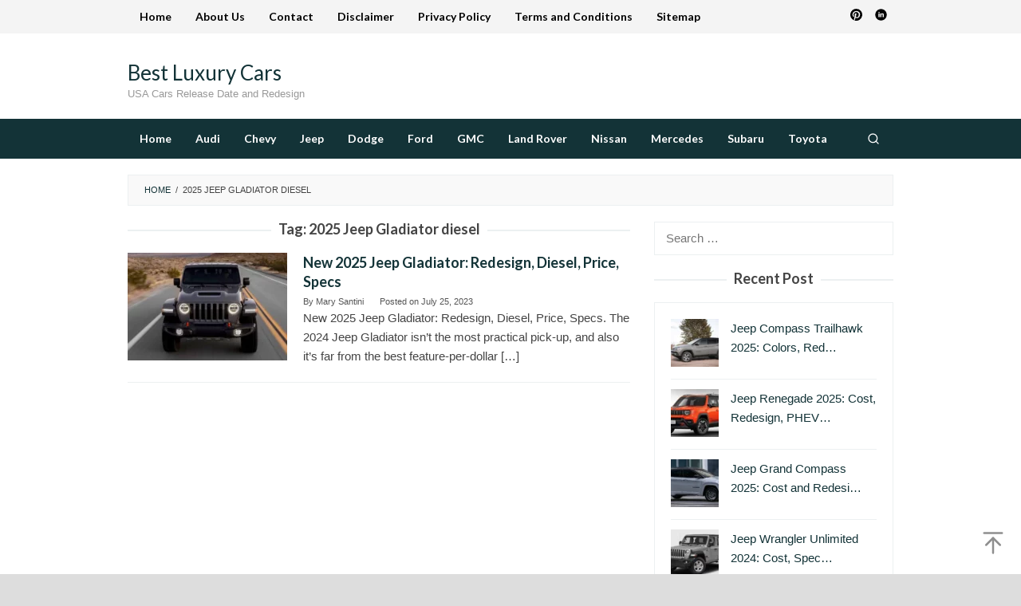

--- FILE ---
content_type: text/html; charset=UTF-8
request_url: https://www.bestluxurycars.org/tag/2025-jeep-gladiator-diesel/
body_size: 12467
content:
<!DOCTYPE html>
<html lang="en-US" prefix="og: https://ogp.me/ns#">
<head itemscope="itemscope" itemtype="https://schema.org/WebSite">
<meta charset="UTF-8">
<meta name="viewport" content="width=device-width, initial-scale=1">
<link rel="profile" href="https://gmpg.org/xfn/11">

	<style>img:is([sizes="auto" i], [sizes^="auto," i]) { contain-intrinsic-size: 3000px 1500px }</style>
	
<!-- Search Engine Optimization by Rank Math - https://rankmath.com/ -->
<title>2025 Jeep Gladiator diesel | Best Luxury Cars</title>
<meta name="robots" content="follow, index, max-snippet:-1, max-video-preview:-1, max-image-preview:large"/>
<link rel="canonical" href="https://www.bestluxurycars.org/tag/2025-jeep-gladiator-diesel/" />
<meta property="og:locale" content="en_US" />
<meta property="og:type" content="article" />
<meta property="og:title" content="2025 Jeep Gladiator diesel | Best Luxury Cars" />
<meta property="og:url" content="https://www.bestluxurycars.org/tag/2025-jeep-gladiator-diesel/" />
<meta property="og:site_name" content="Best Luxury Cars" />
<meta name="twitter:card" content="summary_large_image" />
<meta name="twitter:title" content="2025 Jeep Gladiator diesel | Best Luxury Cars" />
<meta name="twitter:label1" content="Posts" />
<meta name="twitter:data1" content="1" />
<script type="application/ld+json" class="rank-math-schema">{"@context":"https://schema.org","@graph":[{"@type":"Person","@id":"https://www.bestluxurycars.org/#person","name":"Amanda McAllister","image":{"@type":"ImageObject","@id":"https://www.bestluxurycars.org/#logo","url":"https://www.newcarsleak.com/wp-content/uploads/logo-newcarsleak.png","contentUrl":"https://www.newcarsleak.com/wp-content/uploads/logo-newcarsleak.png","caption":"Best Luxury Cars","inLanguage":"en-US"}},{"@type":"WebSite","@id":"https://www.bestluxurycars.org/#website","url":"https://www.bestluxurycars.org","name":"Best Luxury Cars","publisher":{"@id":"https://www.bestluxurycars.org/#person"},"inLanguage":"en-US"},{"@type":"CollectionPage","@id":"https://www.bestluxurycars.org/tag/2025-jeep-gladiator-diesel/#webpage","url":"https://www.bestluxurycars.org/tag/2025-jeep-gladiator-diesel/","name":"2025 Jeep Gladiator diesel | Best Luxury Cars","isPartOf":{"@id":"https://www.bestluxurycars.org/#website"},"inLanguage":"en-US"}]}</script>
<!-- /Rank Math WordPress SEO plugin -->

<link rel='dns-prefetch' href='//fonts.googleapis.com' />
<link rel="alternate" type="application/rss+xml" title="Best Luxury Cars &raquo; Feed" href="https://www.bestluxurycars.org/feed/" />
<link rel="alternate" type="application/rss+xml" title="Best Luxury Cars &raquo; Comments Feed" href="https://www.bestluxurycars.org/comments/feed/" />
<link rel="alternate" type="application/rss+xml" title="Best Luxury Cars &raquo; 2025 Jeep Gladiator diesel Tag Feed" href="https://www.bestluxurycars.org/tag/2025-jeep-gladiator-diesel/feed/" />
<link rel='stylesheet' id='wp-block-library-css' href='https://www.bestluxurycars.org/wp-includes/css/dist/block-library/style.min.css?ver=6.8.3' type='text/css' media='all' />
<style id='classic-theme-styles-inline-css' type='text/css'>
/*! This file is auto-generated */
.wp-block-button__link{color:#fff;background-color:#32373c;border-radius:9999px;box-shadow:none;text-decoration:none;padding:calc(.667em + 2px) calc(1.333em + 2px);font-size:1.125em}.wp-block-file__button{background:#32373c;color:#fff;text-decoration:none}
</style>
<style id='rank-math-toc-block-style-inline-css' type='text/css'>
.wp-block-rank-math-toc-block nav ol{counter-reset:item}.wp-block-rank-math-toc-block nav ol li{display:block}.wp-block-rank-math-toc-block nav ol li:before{content:counters(item, ".") ". ";counter-increment:item}

</style>
<style id='rank-math-rich-snippet-style-inline-css' type='text/css'>
/*!
* Plugin:  Rank Math
* URL: https://rankmath.com/wordpress/plugin/seo-suite/
* Name:  rank-math-review-snippet.css
*/@-webkit-keyframes spin{0%{-webkit-transform:rotate(0deg)}100%{-webkit-transform:rotate(-360deg)}}@keyframes spin{0%{-webkit-transform:rotate(0deg)}100%{-webkit-transform:rotate(-360deg)}}@keyframes bounce{from{-webkit-transform:translateY(0px);transform:translateY(0px)}to{-webkit-transform:translateY(-5px);transform:translateY(-5px)}}@-webkit-keyframes bounce{from{-webkit-transform:translateY(0px);transform:translateY(0px)}to{-webkit-transform:translateY(-5px);transform:translateY(-5px)}}@-webkit-keyframes loading{0%{background-size:20% 50% ,20% 50% ,20% 50%}20%{background-size:20% 20% ,20% 50% ,20% 50%}40%{background-size:20% 100%,20% 20% ,20% 50%}60%{background-size:20% 50% ,20% 100%,20% 20%}80%{background-size:20% 50% ,20% 50% ,20% 100%}100%{background-size:20% 50% ,20% 50% ,20% 50%}}@keyframes loading{0%{background-size:20% 50% ,20% 50% ,20% 50%}20%{background-size:20% 20% ,20% 50% ,20% 50%}40%{background-size:20% 100%,20% 20% ,20% 50%}60%{background-size:20% 50% ,20% 100%,20% 20%}80%{background-size:20% 50% ,20% 50% ,20% 100%}100%{background-size:20% 50% ,20% 50% ,20% 50%}}:root{--rankmath-wp-adminbar-height: 0}#rank-math-rich-snippet-wrapper{overflow:hidden}#rank-math-rich-snippet-wrapper h5.rank-math-title{display:block;font-size:18px;line-height:1.4}#rank-math-rich-snippet-wrapper .rank-math-review-image{float:right;max-width:40%;margin-left:15px}#rank-math-rich-snippet-wrapper .rank-math-review-data{margin-bottom:15px}#rank-math-rich-snippet-wrapper .rank-math-total-wrapper{width:100%;padding:0 0 20px 0;float:left;clear:both;position:relative;-webkit-box-sizing:border-box;box-sizing:border-box}#rank-math-rich-snippet-wrapper .rank-math-total-wrapper .rank-math-total{border:0;display:block;margin:0;width:auto;float:left;text-align:left;padding:0;font-size:24px;line-height:1;font-weight:700;-webkit-box-sizing:border-box;box-sizing:border-box;overflow:hidden}#rank-math-rich-snippet-wrapper .rank-math-total-wrapper .rank-math-review-star{float:left;margin-left:15px;margin-top:5px;position:relative;z-index:99;line-height:1}#rank-math-rich-snippet-wrapper .rank-math-total-wrapper .rank-math-review-star .rank-math-review-result-wrapper{display:inline-block;white-space:nowrap;position:relative;color:#e7e7e7}#rank-math-rich-snippet-wrapper .rank-math-total-wrapper .rank-math-review-star .rank-math-review-result-wrapper .rank-math-review-result{position:absolute;top:0;left:0;overflow:hidden;white-space:nowrap;color:#ffbe01}#rank-math-rich-snippet-wrapper .rank-math-total-wrapper .rank-math-review-star .rank-math-review-result-wrapper i{font-size:18px;-webkit-text-stroke-width:1px;font-style:normal;padding:0 2px;line-height:inherit}#rank-math-rich-snippet-wrapper .rank-math-total-wrapper .rank-math-review-star .rank-math-review-result-wrapper i:before{content:"\2605"}body.rtl #rank-math-rich-snippet-wrapper .rank-math-review-image{float:left;margin-left:0;margin-right:15px}body.rtl #rank-math-rich-snippet-wrapper .rank-math-total-wrapper .rank-math-total{float:right}body.rtl #rank-math-rich-snippet-wrapper .rank-math-total-wrapper .rank-math-review-star{float:right;margin-left:0;margin-right:15px}body.rtl #rank-math-rich-snippet-wrapper .rank-math-total-wrapper .rank-math-review-star .rank-math-review-result{left:auto;right:0}@media screen and (max-width: 480px){#rank-math-rich-snippet-wrapper .rank-math-review-image{display:block;max-width:100%;width:100%;text-align:center;margin-right:0}#rank-math-rich-snippet-wrapper .rank-math-review-data{clear:both}}.clear{clear:both}

</style>
<style id='global-styles-inline-css' type='text/css'>
:root{--wp--preset--aspect-ratio--square: 1;--wp--preset--aspect-ratio--4-3: 4/3;--wp--preset--aspect-ratio--3-4: 3/4;--wp--preset--aspect-ratio--3-2: 3/2;--wp--preset--aspect-ratio--2-3: 2/3;--wp--preset--aspect-ratio--16-9: 16/9;--wp--preset--aspect-ratio--9-16: 9/16;--wp--preset--color--black: #000000;--wp--preset--color--cyan-bluish-gray: #abb8c3;--wp--preset--color--white: #ffffff;--wp--preset--color--pale-pink: #f78da7;--wp--preset--color--vivid-red: #cf2e2e;--wp--preset--color--luminous-vivid-orange: #ff6900;--wp--preset--color--luminous-vivid-amber: #fcb900;--wp--preset--color--light-green-cyan: #7bdcb5;--wp--preset--color--vivid-green-cyan: #00d084;--wp--preset--color--pale-cyan-blue: #8ed1fc;--wp--preset--color--vivid-cyan-blue: #0693e3;--wp--preset--color--vivid-purple: #9b51e0;--wp--preset--gradient--vivid-cyan-blue-to-vivid-purple: linear-gradient(135deg,rgba(6,147,227,1) 0%,rgb(155,81,224) 100%);--wp--preset--gradient--light-green-cyan-to-vivid-green-cyan: linear-gradient(135deg,rgb(122,220,180) 0%,rgb(0,208,130) 100%);--wp--preset--gradient--luminous-vivid-amber-to-luminous-vivid-orange: linear-gradient(135deg,rgba(252,185,0,1) 0%,rgba(255,105,0,1) 100%);--wp--preset--gradient--luminous-vivid-orange-to-vivid-red: linear-gradient(135deg,rgba(255,105,0,1) 0%,rgb(207,46,46) 100%);--wp--preset--gradient--very-light-gray-to-cyan-bluish-gray: linear-gradient(135deg,rgb(238,238,238) 0%,rgb(169,184,195) 100%);--wp--preset--gradient--cool-to-warm-spectrum: linear-gradient(135deg,rgb(74,234,220) 0%,rgb(151,120,209) 20%,rgb(207,42,186) 40%,rgb(238,44,130) 60%,rgb(251,105,98) 80%,rgb(254,248,76) 100%);--wp--preset--gradient--blush-light-purple: linear-gradient(135deg,rgb(255,206,236) 0%,rgb(152,150,240) 100%);--wp--preset--gradient--blush-bordeaux: linear-gradient(135deg,rgb(254,205,165) 0%,rgb(254,45,45) 50%,rgb(107,0,62) 100%);--wp--preset--gradient--luminous-dusk: linear-gradient(135deg,rgb(255,203,112) 0%,rgb(199,81,192) 50%,rgb(65,88,208) 100%);--wp--preset--gradient--pale-ocean: linear-gradient(135deg,rgb(255,245,203) 0%,rgb(182,227,212) 50%,rgb(51,167,181) 100%);--wp--preset--gradient--electric-grass: linear-gradient(135deg,rgb(202,248,128) 0%,rgb(113,206,126) 100%);--wp--preset--gradient--midnight: linear-gradient(135deg,rgb(2,3,129) 0%,rgb(40,116,252) 100%);--wp--preset--font-size--small: 13px;--wp--preset--font-size--medium: 20px;--wp--preset--font-size--large: 36px;--wp--preset--font-size--x-large: 42px;--wp--preset--spacing--20: 0.44rem;--wp--preset--spacing--30: 0.67rem;--wp--preset--spacing--40: 1rem;--wp--preset--spacing--50: 1.5rem;--wp--preset--spacing--60: 2.25rem;--wp--preset--spacing--70: 3.38rem;--wp--preset--spacing--80: 5.06rem;--wp--preset--shadow--natural: 6px 6px 9px rgba(0, 0, 0, 0.2);--wp--preset--shadow--deep: 12px 12px 50px rgba(0, 0, 0, 0.4);--wp--preset--shadow--sharp: 6px 6px 0px rgba(0, 0, 0, 0.2);--wp--preset--shadow--outlined: 6px 6px 0px -3px rgba(255, 255, 255, 1), 6px 6px rgba(0, 0, 0, 1);--wp--preset--shadow--crisp: 6px 6px 0px rgba(0, 0, 0, 1);}:where(.is-layout-flex){gap: 0.5em;}:where(.is-layout-grid){gap: 0.5em;}body .is-layout-flex{display: flex;}.is-layout-flex{flex-wrap: wrap;align-items: center;}.is-layout-flex > :is(*, div){margin: 0;}body .is-layout-grid{display: grid;}.is-layout-grid > :is(*, div){margin: 0;}:where(.wp-block-columns.is-layout-flex){gap: 2em;}:where(.wp-block-columns.is-layout-grid){gap: 2em;}:where(.wp-block-post-template.is-layout-flex){gap: 1.25em;}:where(.wp-block-post-template.is-layout-grid){gap: 1.25em;}.has-black-color{color: var(--wp--preset--color--black) !important;}.has-cyan-bluish-gray-color{color: var(--wp--preset--color--cyan-bluish-gray) !important;}.has-white-color{color: var(--wp--preset--color--white) !important;}.has-pale-pink-color{color: var(--wp--preset--color--pale-pink) !important;}.has-vivid-red-color{color: var(--wp--preset--color--vivid-red) !important;}.has-luminous-vivid-orange-color{color: var(--wp--preset--color--luminous-vivid-orange) !important;}.has-luminous-vivid-amber-color{color: var(--wp--preset--color--luminous-vivid-amber) !important;}.has-light-green-cyan-color{color: var(--wp--preset--color--light-green-cyan) !important;}.has-vivid-green-cyan-color{color: var(--wp--preset--color--vivid-green-cyan) !important;}.has-pale-cyan-blue-color{color: var(--wp--preset--color--pale-cyan-blue) !important;}.has-vivid-cyan-blue-color{color: var(--wp--preset--color--vivid-cyan-blue) !important;}.has-vivid-purple-color{color: var(--wp--preset--color--vivid-purple) !important;}.has-black-background-color{background-color: var(--wp--preset--color--black) !important;}.has-cyan-bluish-gray-background-color{background-color: var(--wp--preset--color--cyan-bluish-gray) !important;}.has-white-background-color{background-color: var(--wp--preset--color--white) !important;}.has-pale-pink-background-color{background-color: var(--wp--preset--color--pale-pink) !important;}.has-vivid-red-background-color{background-color: var(--wp--preset--color--vivid-red) !important;}.has-luminous-vivid-orange-background-color{background-color: var(--wp--preset--color--luminous-vivid-orange) !important;}.has-luminous-vivid-amber-background-color{background-color: var(--wp--preset--color--luminous-vivid-amber) !important;}.has-light-green-cyan-background-color{background-color: var(--wp--preset--color--light-green-cyan) !important;}.has-vivid-green-cyan-background-color{background-color: var(--wp--preset--color--vivid-green-cyan) !important;}.has-pale-cyan-blue-background-color{background-color: var(--wp--preset--color--pale-cyan-blue) !important;}.has-vivid-cyan-blue-background-color{background-color: var(--wp--preset--color--vivid-cyan-blue) !important;}.has-vivid-purple-background-color{background-color: var(--wp--preset--color--vivid-purple) !important;}.has-black-border-color{border-color: var(--wp--preset--color--black) !important;}.has-cyan-bluish-gray-border-color{border-color: var(--wp--preset--color--cyan-bluish-gray) !important;}.has-white-border-color{border-color: var(--wp--preset--color--white) !important;}.has-pale-pink-border-color{border-color: var(--wp--preset--color--pale-pink) !important;}.has-vivid-red-border-color{border-color: var(--wp--preset--color--vivid-red) !important;}.has-luminous-vivid-orange-border-color{border-color: var(--wp--preset--color--luminous-vivid-orange) !important;}.has-luminous-vivid-amber-border-color{border-color: var(--wp--preset--color--luminous-vivid-amber) !important;}.has-light-green-cyan-border-color{border-color: var(--wp--preset--color--light-green-cyan) !important;}.has-vivid-green-cyan-border-color{border-color: var(--wp--preset--color--vivid-green-cyan) !important;}.has-pale-cyan-blue-border-color{border-color: var(--wp--preset--color--pale-cyan-blue) !important;}.has-vivid-cyan-blue-border-color{border-color: var(--wp--preset--color--vivid-cyan-blue) !important;}.has-vivid-purple-border-color{border-color: var(--wp--preset--color--vivid-purple) !important;}.has-vivid-cyan-blue-to-vivid-purple-gradient-background{background: var(--wp--preset--gradient--vivid-cyan-blue-to-vivid-purple) !important;}.has-light-green-cyan-to-vivid-green-cyan-gradient-background{background: var(--wp--preset--gradient--light-green-cyan-to-vivid-green-cyan) !important;}.has-luminous-vivid-amber-to-luminous-vivid-orange-gradient-background{background: var(--wp--preset--gradient--luminous-vivid-amber-to-luminous-vivid-orange) !important;}.has-luminous-vivid-orange-to-vivid-red-gradient-background{background: var(--wp--preset--gradient--luminous-vivid-orange-to-vivid-red) !important;}.has-very-light-gray-to-cyan-bluish-gray-gradient-background{background: var(--wp--preset--gradient--very-light-gray-to-cyan-bluish-gray) !important;}.has-cool-to-warm-spectrum-gradient-background{background: var(--wp--preset--gradient--cool-to-warm-spectrum) !important;}.has-blush-light-purple-gradient-background{background: var(--wp--preset--gradient--blush-light-purple) !important;}.has-blush-bordeaux-gradient-background{background: var(--wp--preset--gradient--blush-bordeaux) !important;}.has-luminous-dusk-gradient-background{background: var(--wp--preset--gradient--luminous-dusk) !important;}.has-pale-ocean-gradient-background{background: var(--wp--preset--gradient--pale-ocean) !important;}.has-electric-grass-gradient-background{background: var(--wp--preset--gradient--electric-grass) !important;}.has-midnight-gradient-background{background: var(--wp--preset--gradient--midnight) !important;}.has-small-font-size{font-size: var(--wp--preset--font-size--small) !important;}.has-medium-font-size{font-size: var(--wp--preset--font-size--medium) !important;}.has-large-font-size{font-size: var(--wp--preset--font-size--large) !important;}.has-x-large-font-size{font-size: var(--wp--preset--font-size--x-large) !important;}
:where(.wp-block-post-template.is-layout-flex){gap: 1.25em;}:where(.wp-block-post-template.is-layout-grid){gap: 1.25em;}
:where(.wp-block-columns.is-layout-flex){gap: 2em;}:where(.wp-block-columns.is-layout-grid){gap: 2em;}
:root :where(.wp-block-pullquote){font-size: 1.5em;line-height: 1.6;}
</style>
<link rel='stylesheet' id='contact-form-7-css' href='https://www.bestluxurycars.org/wp-content/plugins/contact-form-7/includes/css/styles.css?ver=6.0.3' type='text/css' media='all' />
<link rel='stylesheet' id='idblog-core-css' href='https://www.bestluxurycars.org/wp-content/plugins/idblog-core/css/idblog-core.css?ver=1.0.0' type='text/css' media='all' />
<style id='idblog-core-inline-css' type='text/css'>
.gmr-ab-authorname span.uname a{color:#222222 !important;}.gmr-ab-desc {color:#aaaaaa !important;}.gmr-ab-web a{color:#dddddd !important;}
</style>
<link rel='stylesheet' id='ez-toc-css' href='https://www.bestluxurycars.org/wp-content/plugins/easy-table-of-contents/assets/css/screen.min.css?ver=2.0.71' type='text/css' media='all' />
<style id='ez-toc-inline-css' type='text/css'>
div#ez-toc-container .ez-toc-title {font-size: 120%;}div#ez-toc-container .ez-toc-title {font-weight: 500;}div#ez-toc-container ul li {font-size: 95%;}div#ez-toc-container ul li {font-weight: 500;}div#ez-toc-container nav ul ul li {font-size: 90%;}
.ez-toc-container-direction {direction: ltr;}.ez-toc-counter ul{counter-reset: item ;}.ez-toc-counter nav ul li a::before {content: counters(item, '.', decimal) '. ';display: inline-block;counter-increment: item;flex-grow: 0;flex-shrink: 0;margin-right: .2em; float: left; }.ez-toc-widget-direction {direction: ltr;}.ez-toc-widget-container ul{counter-reset: item ;}.ez-toc-widget-container nav ul li a::before {content: counters(item, '.', decimal) '. ';display: inline-block;counter-increment: item;flex-grow: 0;flex-shrink: 0;margin-right: .2em; float: left; }
</style>
<link rel='stylesheet' id='superfast-fonts-css' href='https://fonts.googleapis.com/css?family=Lato%3Aregular%2Citalic%2C700%2C300%26subset%3Dlatin%2C&#038;display=swap&#038;ver=2.1.4' type='text/css' media='all' />
<link rel='stylesheet' id='superfast-style-css' href='https://www.bestluxurycars.org/wp-content/themes/superfast/style.css?ver=2.1.4' type='text/css' media='all' />
<style id='superfast-style-inline-css' type='text/css'>
body{color:#444444;font-family:"Helvetica Neue",sans-serif;font-weight:500;font-size:15px;}kbd,a.button:hover,button:hover,.button:hover,button.button:hover,input[type="button"]:hover,input[type="reset"]:hover,input[type="submit"]:hover,a.button:focus,button:focus,.button:focus,button.button:focus,input[type="button"]:focus,input[type="reset"]:focus,input[type="submit"]:focus,a.button:active,button:active,.button:active,button.button:active,input[type="button"]:active,input[type="reset"]:active,input[type="submit"]:active,.tagcloud a:hover,.tagcloud a:focus,.tagcloud a:active{background-color:#133337;}a,a:hover,a:focus,a:active{color:#133337;}ul.page-numbers li span.page-numbers,ul.page-numbers li a:hover,.page-links a .page-link-number:hover,a.button,button,.button,button.button,input[type="button"],input[type="reset"],input[type="submit"],.tagcloud a,.sticky .gmr-box-content,.gmr-theme div.sharedaddy h3.sd-title:before,.gmr-theme div.idblog-related-post h3.related-title:before,.idblog-social-share h3:before,.bypostauthor > .comment-body{border-color:#133337;}.site-header{background-size:auto;background-repeat:repeat;background-position:center top;background-attachment:scroll;background-color:#ffffff;}.site-title a{color:#133337;}.site-description{color:#999999;}.gmr-logo{margin-top:15px;}.gmr-menuwrap{background-color:#133337;}#gmr-responsive-menu,.gmr-mainmenu #primary-menu > li > a,.gmr-mainmenu #primary-menu > li > button{color:#ffffff;}.gmr-mainmenu #primary-menu > li.menu-border > a span,.gmr-mainmenu #primary-menu > li.page_item_has_children > a:after,.gmr-mainmenu #primary-menu > li.menu-item-has-children > a:after,.gmr-mainmenu #primary-menu .sub-menu > li.page_item_has_children > a:after,.gmr-mainmenu #primary-menu .sub-menu > li.menu-item-has-children > a:after,.gmr-mainmenu #primary-menu .children > li.page_item_has_children > a:after,.gmr-mainmenu #primary-menu .children > li.menu-item-has-children > a:after{border-color:#ffffff;}#gmr-responsive-menu:hover,.gmr-mainmenu #primary-menu > li:hover > a,.gmr-mainmenu #primary-menu > li.current-menu-item > a,.gmr-mainmenu #primary-menu > li.current-menu-ancestor > a,.gmr-mainmenu #primary-menu > li.current_page_item > a,.gmr-mainmenu #primary-menu > li.current_page_ancestor > a,.gmr-mainmenu #primary-menu > li > button:hover{color:#dddddd;}.gmr-mainmenu #primary-menu > li.menu-border:hover > a span,.gmr-mainmenu #primary-menu > li.menu-border.current-menu-item > a span,.gmr-mainmenu #primary-menu > li.menu-border.current-menu-ancestor > a span,.gmr-mainmenu #primary-menu > li.menu-border.current_page_item > a span,.gmr-mainmenu #primary-menu > li.menu-border.current_page_ancestor > a span,.gmr-mainmenu #primary-menu > li.page_item_has_children:hover > a:after,.gmr-mainmenu #primary-menu > li.menu-item-has-children:hover > a:after{border-color:#dddddd;}.gmr-mainmenu #primary-menu > li:hover > a,.gmr-mainmenu #primary-menu > li.current-menu-item > a,.gmr-mainmenu #primary-menu > li.current-menu-ancestor > a,.gmr-mainmenu #primary-menu > li.current_page_item > a,.gmr-mainmenu #primary-menu > li.current_page_ancestor > a{background-color:#133337;}.gmr-secondmenuwrap{background-color:#f4f4f4;}#gmr-secondaryresponsive-menu,.gmr-secondmenu #primary-menu > li > a,.gmr-social-icon ul > li > a{color:#000000;}.gmr-secondmenu #primary-menu > li.menu-border > a span,.gmr-secondmenu #primary-menu > li.page_item_has_children > a:after,.gmr-secondmenu #primary-menu > li.menu-item-has-children > a:after,.gmr-secondmenu #primary-menu .sub-menu > li.page_item_has_children > a:after,.gmr-secondmenu #primary-menu .sub-menu > li.menu-item-has-children > a:after,.gmr-secondmenu #primary-menu .children > li.page_item_has_children > a:after,.gmr-secondmenu #primary-menu .children > li.menu-item-has-children > a:after{border-color:#000000;}#gmr-secondaryresponsive-menu:hover,.gmr-secondmenu #primary-menu > li:hover > a,.gmr-secondmenu #primary-menu .current-menu-item > a,.gmr-secondmenu #primary-menu .current-menu-ancestor > a,.gmr-secondmenu #primary-menu .current_page_item > a,.gmr-secondmenu #primary-menu .current_page_ancestor > a,.gmr-social-icon ul > li > a:hover{color:#133337;}.gmr-secondmenu #primary-menu > li.menu-border:hover > a span,.gmr-secondmenu #primary-menu > li.menu-border.current-menu-item > a span,.gmr-secondmenu #primary-menu > li.menu-border.current-menu-ancestor > a span,.gmr-secondmenu #primary-menu > li.menu-border.current_page_item > a span,.gmr-secondmenu #primary-menu > li.menu-border.current_page_ancestor > a span,.gmr-secondmenu #primary-menu > li.page_item_has_children:hover > a:after,.gmr-secondmenu #primary-menu > li.menu-item-has-children:hover > a:after{border-color:#133337;}.gmr-content,.top-header{background-color:#fff;}h1,h2,h3,h4,h5,h6,.h1,.h2,.h3,.h4,.h5,.h6,.site-title,#gmr-responsive-menu,#primary-menu > li > a{font-family:"Lato","Helvetica", Arial;}h1{font-size:26px;}h2{font-size:24px;}h3{font-size:20px;}h4{font-size:19px;}h5{font-size:18px;}h6{font-size:18px;}.widget-footer{background-color:#3d566e;color:#ecf0f1;}.widget-footer a{color:#f39c12;}.widget-footer a:hover{color:#f1c40f;}.site-footer{background-color:#2c3e50;color:#f1c40f;}.site-footer a{color:#1e73be;}.site-footer a:hover{color:#1e73be;}
</style>
<script type="text/javascript" src="https://www.bestluxurycars.org/wp-includes/js/jquery/jquery.min.js?ver=3.7.1" id="jquery-core-js"></script>
<script type="text/javascript" src="https://www.bestluxurycars.org/wp-includes/js/jquery/jquery-migrate.min.js?ver=3.4.1" id="jquery-migrate-js"></script>
<link rel="https://api.w.org/" href="https://www.bestluxurycars.org/wp-json/" /><link rel="alternate" title="JSON" type="application/json" href="https://www.bestluxurycars.org/wp-json/wp/v2/tags/12055" /><link rel="EditURI" type="application/rsd+xml" title="RSD" href="https://www.bestluxurycars.org/xmlrpc.php?rsd" />
<meta name="generator" content="WordPress 6.8.3" />
<script async src="https://pagead2.googlesyndication.com/pagead/js/adsbygoogle.js?client=ca-pub-4593477443667833"
     crossorigin="anonymous"></script>

<meta name="p:domain_verify" content="cb3bbe30e398485a86cd6a614eef8013"/>
<meta name='dmca-site-verification' content='YXZSYkdDZmNJL0x1RUNSellBcmY1RWFBQzdPeXpXQllIa3dGRlBJTURVOD01' /><style type="text/css" id="custom-background-css">
body.custom-background { background-color: #dddddd; }
</style>
	<link rel="icon" href="https://www.bestluxurycars.org/wp-content/uploads/2021/11/cropped-favicon-512x512-1-1-60x60.png" sizes="32x32" />
<link rel="icon" href="https://www.bestluxurycars.org/wp-content/uploads/2021/11/cropped-favicon-512x512-1-1.png" sizes="192x192" />
<link rel="apple-touch-icon" href="https://www.bestluxurycars.org/wp-content/uploads/2021/11/cropped-favicon-512x512-1-1.png" />
<meta name="msapplication-TileImage" content="https://www.bestluxurycars.org/wp-content/uploads/2021/11/cropped-favicon-512x512-1-1.png" />

<script async src="https://pagead2.googlesyndication.com/pagead/js/adsbygoogle.js?client=ca-pub-3702424403884951"
     crossorigin="anonymous"></script>
	
<script async src="https://pagead2.googlesyndication.com/pagead/js/adsbygoogle.js?client=ca-pub-9903536475888983"
     crossorigin="anonymous"></script>
	
<script async src="https://pagead2.googlesyndication.com/pagead/js/adsbygoogle.js?client=ca-pub-9968399948548986"
     crossorigin="anonymous"></script>
	
<script async src="https://pagead2.googlesyndication.com/pagead/js/adsbygoogle.js?client=ca-pub-4790960008362087"
     crossorigin="anonymous"></script>
	
<script async src="https://pagead2.googlesyndication.com/pagead/js/adsbygoogle.js?client=ca-pub-7375047696919898"
     crossorigin="anonymous"></script>
	
<script async src="https://pagead2.googlesyndication.com/pagead/js/adsbygoogle.js?client=ca-pub-7632649103470568"
     crossorigin="anonymous"></script>
	
<script async src="https://pagead2.googlesyndication.com/pagead/js/adsbygoogle.js?client=ca-pub-2275825665716633"
     crossorigin="anonymous"></script>
		
<script async src="https://pagead2.googlesyndication.com/pagead/js/adsbygoogle.js?client=ca-pub-6789659881578285"
     crossorigin="anonymous"></script>
	
<script async src="https://pagead2.googlesyndication.com/pagead/js/adsbygoogle.js?client=ca-pub-1900315343671756"
     crossorigin="anonymous"></script>
	
<script async src="https://pagead2.googlesyndication.com/pagead/js/adsbygoogle.js?client=ca-pub-3522250534277156"
     crossorigin="anonymous"></script>
	
<script async src="https://pagead2.googlesyndication.com/pagead/js/adsbygoogle.js?client=ca-pub-2727627125762318"
     crossorigin="anonymous"></script>
	
<script async src="https://pagead2.googlesyndication.com/pagead/js/adsbygoogle.js?client=ca-pub-7646694624574222"
     crossorigin="anonymous"></script>
	
<script async src="https://pagead2.googlesyndication.com/pagead/js/adsbygoogle.js?client=ca-pub-3755669544327829"
     crossorigin="anonymous"></script>
	
</head>

<body class="archive tag tag-2025-jeep-gladiator-diesel tag-12055 custom-background wp-theme-superfast gmr-theme idtheme kentooz gmr-no-sticky gmr-fullwidth-layout hfeed" itemscope="itemscope" itemtype="https://schema.org/WebPage">
<div class="site inner-wrap" id="site-container">

	<a class="skip-link screen-reader-text" href="#main">Skip to content</a>

	
		
		<header id="masthead" class="site-header" role="banner" itemscope="itemscope" itemtype="https://schema.org/WPHeader">
							<div class="gmr-secondmenuwrap clearfix">
					<div class="container">
													<nav id="site-navigation" class="gmr-secondmenu" role="navigation" itemscope="itemscope" itemtype="https://schema.org/SiteNavigationElement">
								<ul id="primary-menu" class="menu"><li id="menu-item-5724" class="menu-item menu-item-type-custom menu-item-object-custom menu-item-home menu-item-5724"><a href="https://www.bestluxurycars.org/" itemprop="url"><span itemprop="name">Home</span></a></li>
<li id="menu-item-26" class="menu-item menu-item-type-post_type menu-item-object-page menu-item-26"><a href="https://www.bestluxurycars.org/about-us/" itemprop="url"><span itemprop="name">About Us</span></a></li>
<li id="menu-item-24" class="menu-item menu-item-type-post_type menu-item-object-page menu-item-24"><a href="https://www.bestluxurycars.org/contact-us/" itemprop="url"><span itemprop="name">Contact</span></a></li>
<li id="menu-item-25" class="menu-item menu-item-type-post_type menu-item-object-page menu-item-25"><a href="https://www.bestluxurycars.org/disclaimer/" itemprop="url"><span itemprop="name">Disclaimer</span></a></li>
<li id="menu-item-27" class="menu-item menu-item-type-post_type menu-item-object-page menu-item-privacy-policy menu-item-27"><a rel="privacy-policy" href="https://www.bestluxurycars.org/privacy-policy/" itemprop="url"><span itemprop="name">Privacy Policy</span></a></li>
<li id="menu-item-6449" class="menu-item menu-item-type-post_type menu-item-object-page menu-item-6449"><a href="https://www.bestluxurycars.org/terms-and-conditions/" itemprop="url"><span itemprop="name">Terms and Conditions</span></a></li>
<li id="menu-item-6450" class="menu-item menu-item-type-custom menu-item-object-custom menu-item-6450"><a href="https://www.bestluxurycars.org/sitemap-1.xml" itemprop="url"><span itemprop="name">Sitemap</span></a></li>
</ul>							</nav><!-- #site-navigation -->
													<nav id="site-navigation" class="gmr-social-icon" role="navigation" itemscope="itemscope" itemtype="https://schema.org/SiteNavigationElement">
							<ul class="pull-right">
								<li><a href="https://id.pinterest.com/bestluxurycarsorg/bestluxurycars/" title="Pinterest" class="pinterest" target="_blank" rel="nofollow"><svg xmlns="http://www.w3.org/2000/svg" xmlns:xlink="http://www.w3.org/1999/xlink" aria-hidden="true" role="img" width="1em" height="1em" preserveAspectRatio="xMidYMid meet" viewBox="0 0 16 16"><g fill="currentColor"><path d="M8 0a8 8 0 0 0-2.915 15.452c-.07-.633-.134-1.606.027-2.297c.146-.625.938-3.977.938-3.977s-.239-.479-.239-1.187c0-1.113.645-1.943 1.448-1.943c.682 0 1.012.512 1.012 1.127c0 .686-.437 1.712-.663 2.663c-.188.796.4 1.446 1.185 1.446c1.422 0 2.515-1.5 2.515-3.664c0-1.915-1.377-3.254-3.342-3.254c-2.276 0-3.612 1.707-3.612 3.471c0 .688.265 1.425.595 1.826a.24.24 0 0 1 .056.23c-.061.252-.196.796-.222.907c-.035.146-.116.177-.268.107c-1-.465-1.624-1.926-1.624-3.1c0-2.523 1.834-4.84 5.286-4.84c2.775 0 4.932 1.977 4.932 4.62c0 2.757-1.739 4.976-4.151 4.976c-.811 0-1.573-.421-1.834-.919l-.498 1.902c-.181.695-.669 1.566-.995 2.097A8 8 0 1 0 8 0z"/></g></svg></a></li><li><a href="https://www.linkedin.com/in/bestluxurycarsorg/" title="Linkedin" class="linkedin" target="_blank" rel="nofollow"><svg xmlns="http://www.w3.org/2000/svg" xmlns:xlink="http://www.w3.org/1999/xlink" aria-hidden="true" role="img" width="1em" height="1em" preserveAspectRatio="xMidYMid meet" viewBox="0 0 20 20"><path d="M10 .4C4.698.4.4 4.698.4 10s4.298 9.6 9.6 9.6s9.6-4.298 9.6-9.6S15.302.4 10 .4zM7.65 13.979H5.706V7.723H7.65v6.256zm-.984-7.024c-.614 0-1.011-.435-1.011-.973c0-.549.409-.971 1.036-.971s1.011.422 1.023.971c0 .538-.396.973-1.048.973zm8.084 7.024h-1.944v-3.467c0-.807-.282-1.355-.985-1.355c-.537 0-.856.371-.997.728c-.052.127-.065.307-.065.486v3.607H8.814v-4.26c0-.781-.025-1.434-.051-1.996h1.689l.089.869h.039c.256-.408.883-1.01 1.932-1.01c1.279 0 2.238.857 2.238 2.699v3.699z" fill="currentColor"/></svg></a></li>							</ul>
						</nav><!-- #site-navigation -->
					</div>
				</div>
			
						<div class="container">
					<div class="clearfix gmr-headwrapper">
						<div class="gmr-logomobile"><div class="gmr-logo"><div class="site-title" itemprop="headline"><a href="https://www.bestluxurycars.org/" itemprop="url" title="Best Luxury Cars">Best Luxury Cars</a></div><span class="site-description" itemprop="description">USA Cars Release Date and Redesign</span></div></div>					</div>
				</div>
					</header><!-- #masthead -->
		<div class="top-header pos-stickymenu">
							<div class="gmr-menuwrap clearfix">
								<div class="container">
															<div class="close-topnavmenu-wrap"><a id="close-topnavmenu-button" rel="nofollow" href="#"><svg xmlns="http://www.w3.org/2000/svg" xmlns:xlink="http://www.w3.org/1999/xlink" aria-hidden="true" role="img" width="1em" height="1em" preserveAspectRatio="xMidYMid meet" viewBox="0 0 32 32"><path d="M16 2C8.2 2 2 8.2 2 16s6.2 14 14 14s14-6.2 14-14S23.8 2 16 2zm0 26C9.4 28 4 22.6 4 16S9.4 4 16 4s12 5.4 12 12s-5.4 12-12 12z" fill="currentColor"/><path d="M21.4 23L16 17.6L10.6 23L9 21.4l5.4-5.4L9 10.6L10.6 9l5.4 5.4L21.4 9l1.6 1.6l-5.4 5.4l5.4 5.4z" fill="currentColor"/></svg></a></div>
						<a id="gmr-responsive-menu" href="#menus" rel="nofollow">
							<svg xmlns="http://www.w3.org/2000/svg" xmlns:xlink="http://www.w3.org/1999/xlink" aria-hidden="true" role="img" width="1em" height="1em" preserveAspectRatio="xMidYMid meet" viewBox="0 0 24 24"><path d="M3 18h18v-2H3v2zm0-5h18v-2H3v2zm0-7v2h18V6H3z" fill="currentColor"/></svg>MENU						</a>
						<nav id="site-navigation" class="gmr-mainmenu" role="navigation" itemscope="itemscope" itemtype="https://schema.org/SiteNavigationElement">
							<ul id="primary-menu" class="menu"><li id="menu-item-6437" class="menu-item menu-item-type-custom menu-item-object-custom menu-item-home menu-item-6437"><a href="https://www.bestluxurycars.org/" itemprop="url"><span itemprop="name">Home</span></a></li>
<li id="menu-item-5933" class="menu-item menu-item-type-taxonomy menu-item-object-category menu-item-5933"><a href="https://www.bestluxurycars.org/category/audi/" itemprop="url"><span itemprop="name">Audi</span></a></li>
<li id="menu-item-5936" class="menu-item menu-item-type-taxonomy menu-item-object-category menu-item-5936"><a href="https://www.bestluxurycars.org/category/chevy/" itemprop="url"><span itemprop="name">Chevy</span></a></li>
<li id="menu-item-5931" class="menu-item menu-item-type-taxonomy menu-item-object-category menu-item-5931"><a href="https://www.bestluxurycars.org/category/jeep/" itemprop="url"><span itemprop="name">Jeep</span></a></li>
<li id="menu-item-5932" class="menu-item menu-item-type-taxonomy menu-item-object-category menu-item-5932"><a href="https://www.bestluxurycars.org/category/dodge/" itemprop="url"><span itemprop="name">Dodge</span></a></li>
<li id="menu-item-5939" class="menu-item menu-item-type-taxonomy menu-item-object-category menu-item-5939"><a href="https://www.bestluxurycars.org/category/ford/" itemprop="url"><span itemprop="name">Ford</span></a></li>
<li id="menu-item-5938" class="menu-item menu-item-type-taxonomy menu-item-object-category menu-item-5938"><a href="https://www.bestluxurycars.org/category/gmc/" itemprop="url"><span itemprop="name">GMC</span></a></li>
<li id="menu-item-6259" class="menu-item menu-item-type-taxonomy menu-item-object-category menu-item-6259"><a href="https://www.bestluxurycars.org/category/land-rover/" itemprop="url"><span itemprop="name">Land Rover</span></a></li>
<li id="menu-item-5937" class="menu-item menu-item-type-taxonomy menu-item-object-category menu-item-5937"><a href="https://www.bestluxurycars.org/category/nissan/" itemprop="url"><span itemprop="name">Nissan</span></a></li>
<li id="menu-item-6260" class="menu-item menu-item-type-taxonomy menu-item-object-category menu-item-6260"><a href="https://www.bestluxurycars.org/category/mercedes/" itemprop="url"><span itemprop="name">Mercedes</span></a></li>
<li id="menu-item-6262" class="menu-item menu-item-type-taxonomy menu-item-object-category menu-item-6262"><a href="https://www.bestluxurycars.org/category/subaru/" itemprop="url"><span itemprop="name">Subaru</span></a></li>
<li id="menu-item-6263" class="menu-item menu-item-type-taxonomy menu-item-object-category menu-item-6263"><a href="https://www.bestluxurycars.org/category/toyota/" itemprop="url"><span itemprop="name">Toyota</span></a></li>
<li class="menu-item menu-item-type-search-btn gmr-search pull-right"><button class="search-button topnav-button" id="search-menu-button" title="Search"><svg xmlns="http://www.w3.org/2000/svg" xmlns:xlink="http://www.w3.org/1999/xlink" aria-hidden="true" role="img" width="1em" height="1em" preserveAspectRatio="xMidYMid meet" viewBox="0 0 24 24"><g fill="none" stroke="currentColor" stroke-width="2" stroke-linecap="round" stroke-linejoin="round"><circle cx="11" cy="11" r="8"/><path d="M21 21l-4.35-4.35"/></g></svg></button><div class="search-dropdown search" id="search-dropdown-container"><form method="get" class="gmr-searchform searchform" action="https://www.bestluxurycars.org/"><input type="text" name="s" id="s" placeholder="Search" /></form></div></li></ul>						</nav><!-- #site-navigation -->
									</div>
			</div>
		</div><!-- .top-header -->
		
			<div id="content" class="gmr-content">
			
						<div class="container">
				<div class="row">
								<div class="col-md-12">
				<div class="breadcrumbs" itemscope itemtype="https://schema.org/BreadcrumbList">
																										<span class="first-cl" itemprop="itemListElement" itemscope itemtype="https://schema.org/ListItem">
									<a itemscope itemtype="https://schema.org/WebPage" itemprop="item" itemid="https://www.bestluxurycars.org/" href="https://www.bestluxurycars.org/"><span itemprop="name">Home</span></a>
									<span itemprop="position" content="1"></span>
								</span>
														<span class="separator">/</span>
																								<span class="last-cl" itemscope itemtype="https://schema.org/ListItem">
							<span itemprop="name">2025 Jeep Gladiator diesel</span>
							<span itemprop="position" content="2"></span>
							</span>
															</div>
			</div>
				
<div id="primary" class="content-area col-md-8 gmr-smallthumb">

	<h1 class="page-title" itemprop="headline">Tag: <span>2025 Jeep Gladiator diesel</span></h1>
	<main id="main" class="site-main" role="main">

	
<article id="post-6286" class="gmr-smallthumb clearfix post-6286 post type-post status-publish format-standard has-post-thumbnail hentry category-jeep tag-2025-jeep-gladiator-diesel tag-2025-jeep-gladiator-price tag-2025-jeep-gladiator-redesign" itemscope="itemscope" itemtype="https://schema.org/CreativeWork">

	<div class="gmr-box-content">

			<div class="content-thumbnail"><a href="https://www.bestluxurycars.org/new-2025-jeep-gladiator/" itemprop="url" title="Permalink to: New 2025 Jeep Gladiator: Redesign, Diesel, Price, Specs" rel="bookmark"><img width="200" height="135" src="https://www.bestluxurycars.org/wp-content/uploads/2023/07/2025-Jeep-Gladiator-specs-200x135.webp" class="attachment-medium size-medium wp-post-image" alt="New 2025 Jeep Gladiator: Redesign, Diesel, Price, Specs" itemprop="image" decoding="async" title="2025 Jeep Gladiator specs" /></a></div>
		<div class="item-article">
			<header class="entry-header">
				<h2 class="entry-title" itemprop="headline">
					<a href="https://www.bestluxurycars.org/new-2025-jeep-gladiator/" itemprop="url" title="New 2025 Jeep Gladiator: Redesign, Diesel, Price, Specs" rel="bookmark">New 2025 Jeep Gladiator: Redesign, Diesel, Price, Specs</a>
				</h2>

									<div class="entry-meta">
						<div class="gmr-metacontent"><span class="byline"> By <span class="entry-author vcard" itemprop="author" itemscope="itemscope" itemtype="https://schema.org/person"><a class="url fn n" href="https://www.bestluxurycars.org/author/MarySantini/" title="Permalink to: Mary Santini" itemprop="url"><span itemprop="name">Mary Santini</span></a></span></span><span class="posted-on">Posted on <time class="entry-date published updated" itemprop="dateModified" datetime="2023-07-25T11:20:37+00:00">July 25, 2023</time></span></div>					</div><!-- .entry-meta -->
									</header><!-- .entry-header -->

			<div class="entry-content" itemprop="text">
				<p>New 2025 Jeep Gladiator: Redesign, Diesel, Price, Specs. The 2024 Jeep Gladiator isn&#8217;t the most practical pick-up, and also it&#8217;s far from the best feature-per-dollar&nbsp;[&hellip;]</p>
			</div><!-- .entry-content -->
		</div><!-- .item-article -->

	
	</div><!-- .gmr-box-content -->

</article><!-- #post-## -->

	</main><!-- #main -->
</div><!-- #primary -->


<aside id="secondary" class="widget-area col-md-4 pos-sticky" role="complementary" >
	<div id="search-4" class="widget widget_search"><form role="search" method="get" class="search-form" action="https://www.bestluxurycars.org/">
				<label>
					<span class="screen-reader-text">Search for:</span>
					<input type="search" class="search-field" placeholder="Search &hellip;" value="" name="s" />
				</label>
				<input type="submit" class="search-submit" value="Search" />
			</form></div><div id="idblog-rp-3" class="widget idblog-form"><h3 class="widget-title">Recent Post</h3>
			<div class="idblog-rp-widget">
				<div class="idblog-rp">
					<ul>
						<li id="listpost">							<div class="idblog-rp-link clearfix">
								<a href="https://www.bestluxurycars.org/jeep-compass-trailhawk-2025-colors-redesign-and-specs/" itemprop="url" title="Permalink to: Jeep Compass Trailhawk 2025: Colors, Redesign, and Specs">
									<img width="60" height="60" src="https://www.bestluxurycars.org/wp-content/uploads/2023/06/Jeep-Compass-Trailhawk-2025-60x60.webp" class="attachment-thumbnail size-thumbnail wp-post-image" alt="Jeep Compass Trailhawk 2025: Colors, Redesign, and Specs" itemprop="image" decoding="async" loading="lazy" srcset="https://www.bestluxurycars.org/wp-content/uploads/2023/06/Jeep-Compass-Trailhawk-2025-60x60.webp 60w, https://www.bestluxurycars.org/wp-content/uploads/2023/06/Jeep-Compass-Trailhawk-2025-120x120.webp 120w" sizes="auto, (max-width: 60px) 100vw, 60px" title="Jeep Compass Trailhawk 2025" />
									<span class="idblog-rp-title">
										Jeep Compass Trailhawk 2025: Colors, Red&hellip;									</span>
								</a>
															</div>
							</li><li id="listpost">							<div class="idblog-rp-link clearfix">
								<a href="https://www.bestluxurycars.org/jeep-renegade-2025-cost-redesign-phev-and-specs/" itemprop="url" title="Permalink to: Jeep Renegade 2025: Cost, Redesign, PHEV, and Specs">
									<img width="60" height="60" src="https://www.bestluxurycars.org/wp-content/uploads/2023/06/Jeep-Renegade-2025-price-60x60.webp" class="attachment-thumbnail size-thumbnail wp-post-image" alt="Jeep Renegade 2025: Cost, Redesign, PHEV, and Specs" itemprop="image" decoding="async" loading="lazy" srcset="https://www.bestluxurycars.org/wp-content/uploads/2023/06/Jeep-Renegade-2025-price-60x60.webp 60w, https://www.bestluxurycars.org/wp-content/uploads/2023/06/Jeep-Renegade-2025-price-120x120.webp 120w" sizes="auto, (max-width: 60px) 100vw, 60px" title="Jeep Renegade 2025 price" />
									<span class="idblog-rp-title">
										Jeep Renegade 2025: Cost, Redesign, PHEV&hellip;									</span>
								</a>
															</div>
							</li><li id="listpost">							<div class="idblog-rp-link clearfix">
								<a href="https://www.bestluxurycars.org/jeep-grand-compass-2025-cost-and-redesign/" itemprop="url" title="Permalink to: Jeep Grand Compass 2025: Cost and Redesign">
									<img width="60" height="60" src="https://www.bestluxurycars.org/wp-content/uploads/2023/06/Jeep-Grand-Compass-2025-design-60x60.webp" class="attachment-thumbnail size-thumbnail wp-post-image" alt="Jeep Grand Compass 2025: Cost and Redesign" itemprop="image" decoding="async" loading="lazy" srcset="https://www.bestluxurycars.org/wp-content/uploads/2023/06/Jeep-Grand-Compass-2025-design-60x60.webp 60w, https://www.bestluxurycars.org/wp-content/uploads/2023/06/Jeep-Grand-Compass-2025-design-120x120.webp 120w" sizes="auto, (max-width: 60px) 100vw, 60px" title="Jeep Grand Compass 2025 design" />
									<span class="idblog-rp-title">
										Jeep Grand Compass 2025: Cost and Redesi&hellip;									</span>
								</a>
															</div>
							</li><li id="listpost">							<div class="idblog-rp-link clearfix">
								<a href="https://www.bestluxurycars.org/jeep-wrangler-unlimited-2024-cost-specs-and-design/" itemprop="url" title="Permalink to: Jeep Wrangler Unlimited 2024: Cost, Specs, and Design">
									<img width="60" height="60" src="https://www.bestluxurycars.org/wp-content/uploads/2023/06/Jeep-Wrangler-Unlimited-2024-60x60.webp" class="attachment-thumbnail size-thumbnail wp-post-image" alt="Jeep Wrangler Unlimited 2024: Cost, Specs, and Design" itemprop="image" decoding="async" loading="lazy" srcset="https://www.bestluxurycars.org/wp-content/uploads/2023/06/Jeep-Wrangler-Unlimited-2024-60x60.webp 60w, https://www.bestluxurycars.org/wp-content/uploads/2023/06/Jeep-Wrangler-Unlimited-2024-120x120.webp 120w" sizes="auto, (max-width: 60px) 100vw, 60px" title="Jeep Wrangler Unlimited 2024" />
									<span class="idblog-rp-title">
										Jeep Wrangler Unlimited 2024: Cost, Spec&hellip;									</span>
								</a>
															</div>
							</li><li id="listpost">							<div class="idblog-rp-link clearfix">
								<a href="https://www.bestluxurycars.org/jeep-commander-2024-cost-specs-and-redesign/" itemprop="url" title="Permalink to: Jeep Commander 2024: Cost, Specs, and Redesign">
									<img width="60" height="60" src="https://www.bestluxurycars.org/wp-content/uploads/2023/06/Jeep-Commander-2024-specs-60x60.webp" class="attachment-thumbnail size-thumbnail wp-post-image" alt="Jeep Commander 2024: Cost, Specs, and Redesign" itemprop="image" decoding="async" loading="lazy" srcset="https://www.bestluxurycars.org/wp-content/uploads/2023/06/Jeep-Commander-2024-specs-60x60.webp 60w, https://www.bestluxurycars.org/wp-content/uploads/2023/06/Jeep-Commander-2024-specs-120x120.webp 120w" sizes="auto, (max-width: 60px) 100vw, 60px" title="Jeep Commander 2024 specs" />
									<span class="idblog-rp-title">
										Jeep Commander 2024: Cost, Specs, and Re&hellip;									</span>
								</a>
															</div>
							</li>					</ul>
				</div>
			</div>

		</div><div id="categories-4" class="widget widget_categories"><h3 class="widget-title">Categories</h3><form action="https://www.bestluxurycars.org" method="get"><label class="screen-reader-text" for="cat">Categories</label><select  name='cat' id='cat' class='postform'>
	<option value='-1'>Select Category</option>
	<option class="level-0" value="20">Audi</option>
	<option class="level-0" value="407">BMW</option>
	<option class="level-0" value="10715">Bollinger</option>
	<option class="level-0" value="440">Cadillac</option>
	<option class="level-0" value="171">Chevrolet</option>
	<option class="level-0" value="147">Chevy</option>
	<option class="level-0" value="536">Chrysler</option>
	<option class="level-0" value="27">Dodge</option>
	<option class="level-0" value="11927">Fiat</option>
	<option class="level-0" value="483">Ford</option>
	<option class="level-0" value="2907">GMC</option>
	<option class="level-0" value="11855">Hennessey</option>
	<option class="level-0" value="78">Honda</option>
	<option class="level-0" value="869">Hyundai</option>
	<option class="level-0" value="128">Infiniti</option>
	<option class="level-0" value="11299">Isuzu</option>
	<option class="level-0" value="7713">Jaguar</option>
	<option class="level-0" value="66">Jeep</option>
	<option class="level-0" value="7910">Kia</option>
	<option class="level-0" value="1267">Land Rover</option>
	<option class="level-0" value="19">Lexus</option>
	<option class="level-0" value="6024">Lincoln</option>
	<option class="level-0" value="73">Mazda</option>
	<option class="level-0" value="749">Mercedes</option>
	<option class="level-0" value="1754">Mitsubishi</option>
	<option class="level-0" value="11895">Morgan</option>
	<option class="level-0" value="3">Nissan</option>
	<option class="level-0" value="11894">Pininfarina</option>
	<option class="level-0" value="998">Porsche</option>
	<option class="level-0" value="10737">Ram</option>
	<option class="level-0" value="7946">Range Rover</option>
	<option class="level-0" value="2718">Renault</option>
	<option class="level-0" value="11312">Rivian</option>
	<option class="level-0" value="5365">Skoda</option>
	<option class="level-0" value="52">Subaru</option>
	<option class="level-0" value="2367">Tesla</option>
	<option class="level-0" value="40">Toyota</option>
	<option class="level-0" value="1">Uncategorized</option>
	<option class="level-0" value="628">Volkswagen</option>
	<option class="level-0" value="1388">Volvo</option>
	<option class="level-0" value="59">VW</option>
</select>
</form><script type="text/javascript">
/* <![CDATA[ */

(function() {
	var dropdown = document.getElementById( "cat" );
	function onCatChange() {
		if ( dropdown.options[ dropdown.selectedIndex ].value > 0 ) {
			dropdown.parentNode.submit();
		}
	}
	dropdown.onchange = onCatChange;
})();

/* ]]> */
</script>
</div></aside><!-- #secondary -->
					</div><!-- .row -->
			</div><!-- .container -->
			<div id="stop-container"></div>
					</div><!-- .gmr-content -->
	
</div><!-- #site-container -->

	<div id="footer-container">
		<div class="gmr-bgstripes">
			<span class="gmr-bgstripe gmr-color1"></span><span class="gmr-bgstripe gmr-color2"></span>
			<span class="gmr-bgstripe gmr-color3"></span><span class="gmr-bgstripe gmr-color4"></span>
			<span class="gmr-bgstripe gmr-color5"></span><span class="gmr-bgstripe gmr-color6"></span>
			<span class="gmr-bgstripe gmr-color7"></span><span class="gmr-bgstripe gmr-color8"></span>
			<span class="gmr-bgstripe gmr-color9"></span><span class="gmr-bgstripe gmr-color10"></span>
			<span class="gmr-bgstripe gmr-color11"></span><span class="gmr-bgstripe gmr-color12"></span>
			<span class="gmr-bgstripe gmr-color13"></span><span class="gmr-bgstripe gmr-color14"></span>
			<span class="gmr-bgstripe gmr-color15"></span><span class="gmr-bgstripe gmr-color16"></span>
			<span class="gmr-bgstripe gmr-color17"></span><span class="gmr-bgstripe gmr-color18"></span>
			<span class="gmr-bgstripe gmr-color19"></span><span class="gmr-bgstripe gmr-color20"></span>
		</div>

						<div id="footer-sidebar" class="widget-footer" role="complementary">
					<div class="container">
						<div class="row">
															<div class="footer-column col-md-4">
									<div id="custom_html-20" class="widget_text widget widget_custom_html"><h3 class="widget-title">Disclaimer</h3><div class="textwidget custom-html-widget">Dear All
<br>
All brand names, trademarks, images used on this website are for reference only, and they belongs to their respective owners.
<br>
<br>
Thank Admin</div></div>								</div>
																						<div class="footer-column col-md-4">
									
		<div id="recent-posts-3" class="widget widget_recent_entries">
		<h3 class="widget-title">Recent Posts</h3>
		<ul>
											<li>
					<a href="https://www.bestluxurycars.org/jeep-compass-trailhawk-2025-colors-redesign-and-specs/">Jeep Compass Trailhawk 2025: Colors, Redesign, and Specs</a>
									</li>
											<li>
					<a href="https://www.bestluxurycars.org/jeep-renegade-2025-cost-redesign-phev-and-specs/">Jeep Renegade 2025: Cost, Redesign, PHEV, and Specs</a>
									</li>
											<li>
					<a href="https://www.bestluxurycars.org/jeep-grand-compass-2025-cost-and-redesign/">Jeep Grand Compass 2025: Cost and Redesign</a>
									</li>
											<li>
					<a href="https://www.bestluxurycars.org/jeep-wrangler-unlimited-2024-cost-specs-and-design/">Jeep Wrangler Unlimited 2024: Cost, Specs, and Design</a>
									</li>
											<li>
					<a href="https://www.bestluxurycars.org/jeep-commander-2024-cost-specs-and-redesign/">Jeep Commander 2024: Cost, Specs, and Redesign</a>
									</li>
					</ul>

		</div>								</div>
																						<div class="footer-column col-md-4">
									<div id="nav_menu-2" class="widget widget_nav_menu"><h3 class="widget-title">About Bestluxurycars.org</h3><div class="menu-1-container"><ul id="menu-1" class="menu"><li class="menu-item menu-item-type-custom menu-item-object-custom menu-item-home menu-item-5724"><a href="https://www.bestluxurycars.org/" itemprop="url">Home</a></li>
<li class="menu-item menu-item-type-post_type menu-item-object-page menu-item-26"><a href="https://www.bestluxurycars.org/about-us/" itemprop="url">About Us</a></li>
<li class="menu-item menu-item-type-post_type menu-item-object-page menu-item-24"><a href="https://www.bestluxurycars.org/contact-us/" itemprop="url">Contact</a></li>
<li class="menu-item menu-item-type-post_type menu-item-object-page menu-item-25"><a href="https://www.bestluxurycars.org/disclaimer/" itemprop="url">Disclaimer</a></li>
<li class="menu-item menu-item-type-post_type menu-item-object-page menu-item-privacy-policy menu-item-27"><a rel="privacy-policy" href="https://www.bestluxurycars.org/privacy-policy/" itemprop="url">Privacy Policy</a></li>
<li class="menu-item menu-item-type-post_type menu-item-object-page menu-item-6449"><a href="https://www.bestluxurycars.org/terms-and-conditions/" itemprop="url">Terms and Conditions</a></li>
<li class="menu-item menu-item-type-custom menu-item-object-custom menu-item-6450"><a href="https://www.bestluxurycars.org/sitemap-1.xml" itemprop="url">Sitemap</a></li>
</ul></div></div>								</div>
																				</div>
					</div>
				</div>
				
		<footer id="colophon" class="site-footer" role="contentinfo" >
			<div class="container">
				<div class="site-info">
				Copyright © 2024. Best Luxury Cars | All Right Reversed.				</div><!-- .site-info -->
			</div><!-- .container -->
		</footer><!-- #colophon -->

	
</div><!-- #footer-container -->
<div class="gmr-ontop gmr-hide"><svg xmlns="http://www.w3.org/2000/svg" xmlns:xlink="http://www.w3.org/1999/xlink" aria-hidden="true" role="img" width="1em" height="1em" preserveAspectRatio="xMidYMid meet" viewBox="0 0 24 24"><g fill="none"><path d="M12 22V7" stroke="currentColor" stroke-width="2" stroke-linecap="round" stroke-linejoin="round"/><path d="M5 14l7-7l7 7" stroke="currentColor" stroke-width="2" stroke-linecap="round" stroke-linejoin="round"/><path d="M3 2h18" stroke="currentColor" stroke-width="2" stroke-linecap="round" stroke-linejoin="round"/></g></svg></div>

<script type="speculationrules">
{"prefetch":[{"source":"document","where":{"and":[{"href_matches":"\/*"},{"not":{"href_matches":["\/wp-*.php","\/wp-admin\/*","\/wp-content\/uploads\/*","\/wp-content\/*","\/wp-content\/plugins\/*","\/wp-content\/themes\/superfast\/*","\/*\\?(.+)"]}},{"not":{"selector_matches":"a[rel~=\"nofollow\"]"}},{"not":{"selector_matches":".no-prefetch, .no-prefetch a"}}]},"eagerness":"conservative"}]}
</script>
<script type="text/javascript" src="https://www.bestluxurycars.org/wp-includes/js/dist/hooks.min.js?ver=4d63a3d491d11ffd8ac6" id="wp-hooks-js"></script>
<script type="text/javascript" src="https://www.bestluxurycars.org/wp-includes/js/dist/i18n.min.js?ver=5e580eb46a90c2b997e6" id="wp-i18n-js"></script>
<script type="text/javascript" id="wp-i18n-js-after">
/* <![CDATA[ */
wp.i18n.setLocaleData( { 'text direction\u0004ltr': [ 'ltr' ] } );
/* ]]> */
</script>
<script type="text/javascript" src="https://www.bestluxurycars.org/wp-content/plugins/contact-form-7/includes/swv/js/index.js?ver=6.0.3" id="swv-js"></script>
<script type="text/javascript" id="contact-form-7-js-before">
/* <![CDATA[ */
var wpcf7 = {
    "api": {
        "root": "https:\/\/www.bestluxurycars.org\/wp-json\/",
        "namespace": "contact-form-7\/v1"
    },
    "cached": 1
};
/* ]]> */
</script>
<script type="text/javascript" src="https://www.bestluxurycars.org/wp-content/plugins/contact-form-7/includes/js/index.js?ver=6.0.3" id="contact-form-7-js"></script>
<script type="text/javascript" id="ez-toc-scroll-scriptjs-js-extra">
/* <![CDATA[ */
var eztoc_smooth_local = {"scroll_offset":"30","add_request_uri":""};
/* ]]> */
</script>
<script type="text/javascript" src="https://www.bestluxurycars.org/wp-content/plugins/easy-table-of-contents/assets/js/smooth_scroll.min.js?ver=2.0.71" id="ez-toc-scroll-scriptjs-js"></script>
<script type="text/javascript" src="https://www.bestluxurycars.org/wp-content/plugins/easy-table-of-contents/vendor/js-cookie/js.cookie.min.js?ver=2.2.1" id="ez-toc-js-cookie-js"></script>
<script type="text/javascript" src="https://www.bestluxurycars.org/wp-content/plugins/easy-table-of-contents/vendor/sticky-kit/jquery.sticky-kit.min.js?ver=1.9.2" id="ez-toc-jquery-sticky-kit-js"></script>
<script type="text/javascript" id="ez-toc-js-js-extra">
/* <![CDATA[ */
var ezTOC = {"smooth_scroll":"1","visibility_hide_by_default":"","scroll_offset":"30","fallbackIcon":"<span class=\"\"><span class=\"eztoc-hide\" style=\"display:none;\">Toggle<\/span><span class=\"ez-toc-icon-toggle-span\"><svg style=\"fill: #999;color:#999\" xmlns=\"http:\/\/www.w3.org\/2000\/svg\" class=\"list-377408\" width=\"20px\" height=\"20px\" viewBox=\"0 0 24 24\" fill=\"none\"><path d=\"M6 6H4v2h2V6zm14 0H8v2h12V6zM4 11h2v2H4v-2zm16 0H8v2h12v-2zM4 16h2v2H4v-2zm16 0H8v2h12v-2z\" fill=\"currentColor\"><\/path><\/svg><svg style=\"fill: #999;color:#999\" class=\"arrow-unsorted-368013\" xmlns=\"http:\/\/www.w3.org\/2000\/svg\" width=\"10px\" height=\"10px\" viewBox=\"0 0 24 24\" version=\"1.2\" baseProfile=\"tiny\"><path d=\"M18.2 9.3l-6.2-6.3-6.2 6.3c-.2.2-.3.4-.3.7s.1.5.3.7c.2.2.4.3.7.3h11c.3 0 .5-.1.7-.3.2-.2.3-.5.3-.7s-.1-.5-.3-.7zM5.8 14.7l6.2 6.3 6.2-6.3c.2-.2.3-.5.3-.7s-.1-.5-.3-.7c-.2-.2-.4-.3-.7-.3h-11c-.3 0-.5.1-.7.3-.2.2-.3.5-.3.7s.1.5.3.7z\"\/><\/svg><\/span><\/span>","chamomile_theme_is_on":""};
/* ]]> */
</script>
<script type="text/javascript" src="https://www.bestluxurycars.org/wp-content/plugins/easy-table-of-contents/assets/js/front.min.js?ver=2.0.71-1737057877" id="ez-toc-js-js"></script>
<script type="text/javascript" src="https://www.bestluxurycars.org/wp-content/themes/superfast/js/customscript.js?ver=2.1.4" id="superfast-customscript-js"></script>
<script type="text/javascript" id="q2w3_fixed_widget-js-extra">
/* <![CDATA[ */
var q2w3_sidebar_options = [{"use_sticky_position":false,"margin_top":0,"margin_bottom":0,"stop_elements_selectors":"","screen_max_width":0,"screen_max_height":0,"widgets":[]}];
/* ]]> */
</script>
<script type="text/javascript" src="https://www.bestluxurycars.org/wp-content/plugins/q2w3-fixed-widget/js/frontend.min.js?ver=6.2.3" id="q2w3_fixed_widget-js"></script>

<script defer src="https://static.cloudflareinsights.com/beacon.min.js/vcd15cbe7772f49c399c6a5babf22c1241717689176015" integrity="sha512-ZpsOmlRQV6y907TI0dKBHq9Md29nnaEIPlkf84rnaERnq6zvWvPUqr2ft8M1aS28oN72PdrCzSjY4U6VaAw1EQ==" data-cf-beacon='{"version":"2024.11.0","token":"46687f396e544536a3d353c95b035d6c","r":1,"server_timing":{"name":{"cfCacheStatus":true,"cfEdge":true,"cfExtPri":true,"cfL4":true,"cfOrigin":true,"cfSpeedBrain":true},"location_startswith":null}}' crossorigin="anonymous"></script>
</body>
</html>


<!-- Page cached by LiteSpeed Cache 6.5.4 on 2026-01-07 09:44:03 -->

--- FILE ---
content_type: text/html; charset=utf-8
request_url: https://www.google.com/recaptcha/api2/aframe
body_size: 270
content:
<!DOCTYPE HTML><html><head><meta http-equiv="content-type" content="text/html; charset=UTF-8"></head><body><script nonce="x9KWtV6NFoE65PvdHZvNLw">/** Anti-fraud and anti-abuse applications only. See google.com/recaptcha */ try{var clients={'sodar':'https://pagead2.googlesyndication.com/pagead/sodar?'};window.addEventListener("message",function(a){try{if(a.source===window.parent){var b=JSON.parse(a.data);var c=clients[b['id']];if(c){var d=document.createElement('img');d.src=c+b['params']+'&rc='+(localStorage.getItem("rc::a")?sessionStorage.getItem("rc::b"):"");window.document.body.appendChild(d);sessionStorage.setItem("rc::e",parseInt(sessionStorage.getItem("rc::e")||0)+1);localStorage.setItem("rc::h",'1767941043692');}}}catch(b){}});window.parent.postMessage("_grecaptcha_ready", "*");}catch(b){}</script></body></html>